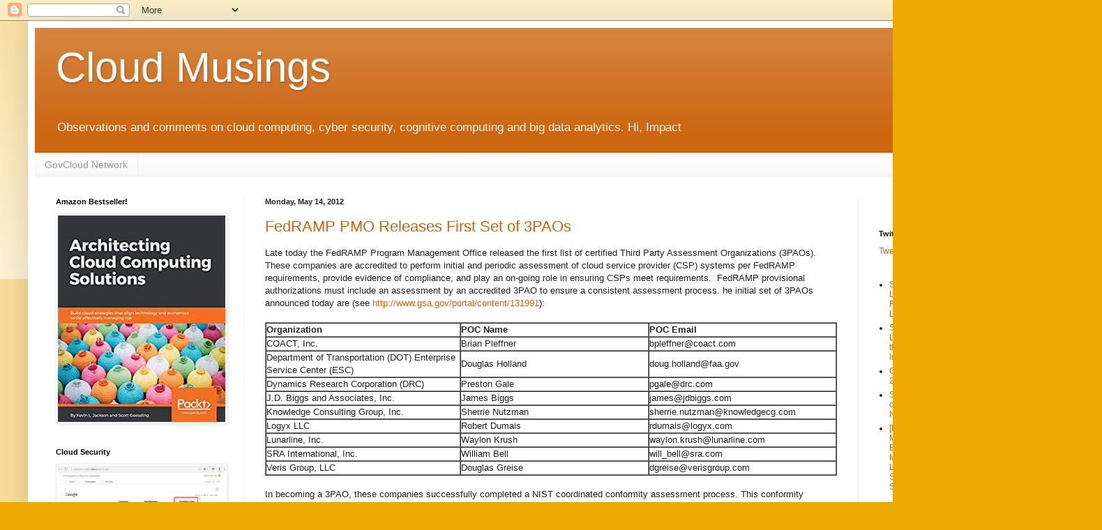

--- FILE ---
content_type: text/javascript; charset=UTF-8
request_url: https://kevinljackson.blogspot.com/2012/05/?action=getFeed&widgetId=Feed1&widgetType=Feed&responseType=js&xssi_token=AOuZoY5hs7xq9MDPtIjmfmcMWNmWC77y6A%3A1770075926187
body_size: 700
content:
try {
_WidgetManager._HandleControllerResult('Feed1', 'getFeed',{'status': 'ok', 'feed': {'entries': [{'title': 'Shareholder Rights Law Firm Robbins LLP Urges FFIV Investors to Contact the \nFirm About Leading the Class Action Lawsuit Against F5, Inc.', 'link': 'https://www.globenewswire.com/news-release/2026/02/02/3230651/0/en/Shareholder-Rights-Law-Firm-Robbins-LLP-Urges-FFIV-Investors-to-Contact-the-Firm-About-Leading-the-Class-Action-Lawsuit-Against-F5-Inc.html?f\x3d22\x26fvtc\x3d5\x26fvtv\x3d32464777', 'publishedDate': '2026-02-02T13:56:32.000-08:00', 'author': ''}, {'title': 'Shareholder Rights Law Firm Robbins LLP Urges CRWV Investors to Contact the \nFirm About Leading the CoreWeave, Inc. Class Action Lawsuit', 'link': 'https://www.globenewswire.com/news-release/2026/02/02/3230644/0/en/Shareholder-Rights-Law-Firm-Robbins-LLP-Urges-CRWV-Investors-to-Contact-the-Firm-About-Leading-the-CoreWeave-Inc-Class-Action-Lawsuit.html?f\x3d22\x26fvtc\x3d5\x26fvtv\x3d32464777', 'publishedDate': '2026-02-02T13:46:49.000-08:00', 'author': ''}, {'title': 'Chris Nelson of HYCU\xae Honored as a 2026 CRN\xae Channel Chief', 'link': 'https://www.globenewswire.com/news-release/2026/02/02/3230642/0/en/Chris-Nelson-of-HYCU-Honored-as-a-2026-CRN-Channel-Chief.html?f\x3d22\x26fvtc\x3d5\x26fvtv\x3d32464777', 'publishedDate': '2026-02-02T13:44:04.000-08:00', 'author': ''}, {'title': 'STMicroelectronics expands sensors capabilities with closing of acquisition \nof NXP\u2019s MEMS business', 'link': 'https://www.globenewswire.com/news-release/2026/02/02/3230586/0/en/STMicroelectronics-expands-sensors-capabilities-with-closing-of-acquisition-of-NXP-s-MEMS-business.html?f\x3d22\x26fvtc\x3d5\x26fvtv\x3d32464777', 'publishedDate': '2026-02-02T13:00:00.000-08:00', 'author': ''}, {'title': '[Latest] Global Advanced Wound Closure Market Size/Share Worth USD 32.54 \nBillion by 2035 at a 6.9% CAGR: Custom Market Insights (Analysis, Outlook, \nLeaders, Report, Trends, Forecast, Segmentation, Growth Rate, Value, SWOT \nAnalysis)', 'link': 'https://www.globenewswire.com/news-release/2026/02/02/3230558/0/en/Latest-Global-Advanced-Wound-Closure-Market-Size-Share-Worth-USD-32-54-Billion-by-2035-at-a-6-9-CAGR-Custom-Market-Insights-Analysis-Outlook-Leaders-Report-Trends-Forecast-Segmenta.html?f\x3d22\x26fvtc\x3d5\x26fvtv\x3d32464777', 'publishedDate': '2026-02-02T11:30:00.000-08:00', 'author': ''}], 'title': 'GlobeNewswire: Latest search results from Language: (English) | Keyword(s): cloud'}});
} catch (e) {
  if (typeof log != 'undefined') {
    log('HandleControllerResult failed: ' + e);
  }
}


--- FILE ---
content_type: text/javascript; charset=UTF-8
request_url: https://kevinljackson.blogspot.com/2012/05/?action=getFeed&widgetId=Feed2&widgetType=Feed&responseType=js&xssi_token=AOuZoY5hs7xq9MDPtIjmfmcMWNmWC77y6A%3A1770075926187
body_size: 464
content:
try {
_WidgetManager._HandleControllerResult('Feed2', 'getFeed',{'status': 'ok', 'feed': {'entries': [{'title': 'Ashland reports first quarter fiscal 2026 results and narrows full-year \noutlook', 'link': 'https://www.globenewswire.com/news-release/2026/02/02/3230659/0/en/Ashland-reports-first-quarter-fiscal-2026-results-and-narrows-full-year-outlook.html?f\x3d22\x26fvtc\x3d5\x26fvtv\x3d33113660', 'publishedDate': '2026-02-02T14:01:00.000-08:00', 'author': ''}, {'title': 'Shareholder Rights Law Firm Robbins LLP Urges CPNG Investors to Contact the \nFirm About Their Rights Against Coupang, Inc.', 'link': 'https://www.globenewswire.com/news-release/2026/02/02/3230641/0/en/Shareholder-Rights-Law-Firm-Robbins-LLP-Urges-CPNG-Investors-to-Contact-the-Firm-About-Their-Rights-Against-Coupang-Inc.html?f\x3d22\x26fvtc\x3d5\x26fvtv\x3d33113660', 'publishedDate': '2026-02-02T13:43:03.000-08:00', 'author': ''}, {'title': 'NXP Semiconductors Reports Fourth Quarter and Full-Year 2025 Results', 'link': 'https://www.globenewswire.com/news-release/2026/02/02/3230614/0/en/NXP-Semiconductors-Reports-Fourth-Quarter-and-Full-Year-2025-Results.html?f\x3d22\x26fvtc\x3d5\x26fvtv\x3d33113660', 'publishedDate': '2026-02-02T13:10:00.000-08:00', 'author': ''}, {'title': 'STMicroelectronics expands sensors capabilities with closing of acquisition \nof NXP\u2019s MEMS business', 'link': 'https://www.globenewswire.com/news-release/2026/02/02/3230586/0/en/STMicroelectronics-expands-sensors-capabilities-with-closing-of-acquisition-of-NXP-s-MEMS-business.html?f\x3d22\x26fvtc\x3d5\x26fvtv\x3d33113660', 'publishedDate': '2026-02-02T13:00:00.000-08:00', 'author': ''}, {'title': 'Woodward Reports Strong First Quarter Fiscal Year 2026 Results', 'link': 'https://www.globenewswire.com/news-release/2026/02/02/3230590/0/en/Woodward-Reports-Strong-First-Quarter-Fiscal-Year-2026-Results.html?f\x3d22\x26fvtc\x3d5\x26fvtv\x3d33113660', 'publishedDate': '2026-02-02T13:00:00.000-08:00', 'author': ''}], 'title': 'GlobeNewswire: Latest search results from Language: (English) | Keyword(s): cybersecurity'}});
} catch (e) {
  if (typeof log != 'undefined') {
    log('HandleControllerResult failed: ' + e);
  }
}
